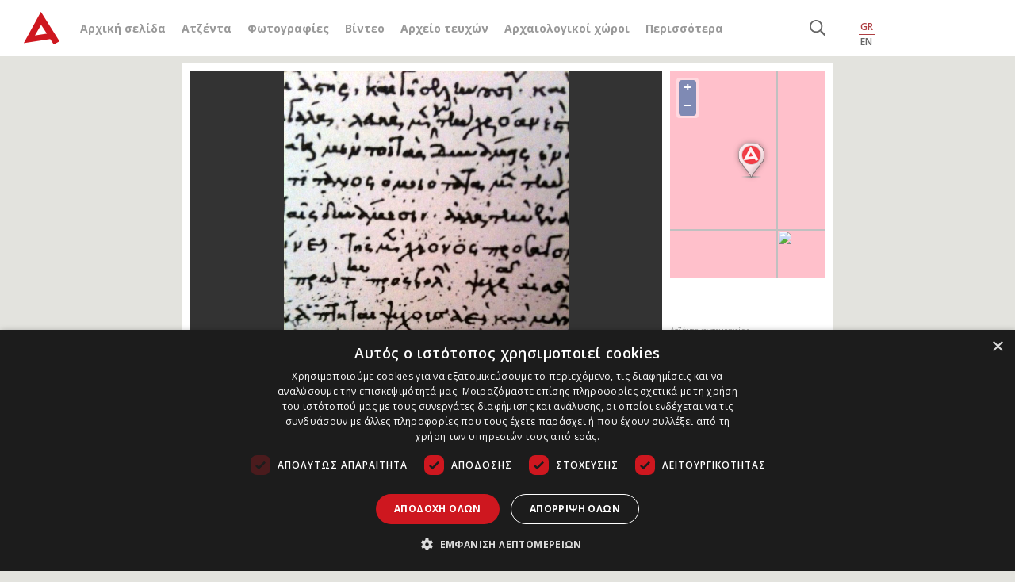

--- FILE ---
content_type: text/html; charset=UTF-8
request_url: https://www.archaiologia.gr/blog/2012/09/17/%CE%BC%CE%B9%CE%B5%CF%84-%CE%B5%CE%BB%CE%BB%CE%B7%CE%BD%CE%B9%CE%BA%CE%AE-%CF%80%CE%B1%CE%BB%CE%B1%CE%B9%CE%BF%CE%B3%CF%81%CE%B1%CF%86%CE%AF%CE%B1-%CE%BA%CE%B1%CE%B9-%CE%B9%CF%83%CF%84%CE%BF%CF%81/
body_size: 16076
content:
<!DOCTYPE html>
<html lang="el">
<head>
    <meta name="google-site-verification" content="bFUO0FqF538omQPtwlCEnexBduqgntMTIH79pzY0qks" />
    <meta name="viewport" content="width=device-width, initial-scale=1">
    <meta charset="UTF-8" />
    
    <link rel="profile" href="https://gmpg.org/xfn/11" />

    <link rel="pingback" href="https://www.archaiologia.gr/xmlrpc.php" />
    <link rel="icon" href="https://www.archaiologia.gr/favicon.ico" type="image/x-icon">
    <link rel="shortcut icon" href="https://www.archaiologia.gr/favicon.ico" type="image/x-icon">
    <link rel="apple-touch-icon" href="https://www.archaiologia.gr/favicon.ico">


    <link rel="stylesheet" href="https://www.archaiologia.gr/wp-content/themes/archaeology_v3/css/bootstrap.min.css">

	<link href="https://fonts.googleapis.com/css?family=Open+Sans:300,300i,400,400i,600,600i,700,700i,800,800i&display=swap&subset=greek" rel="stylesheet">
    <link href="https://fonts.googleapis.com/css?family=Open+Sans+Condensed:300,300i,700&display=swap&subset=greek" rel="stylesheet">
    <link rel="stylesheet" href="https://www.archaiologia.gr/wp-content/themes/archaeology_v3/assets/FontAw/css/all.min.css">

    <link href="https://www.archaiologia.gr/wp-content/themes/archaeology_v3/style_v2.css" rel="stylesheet" type="text/css" />
    <link href="https://www.archaiologia.gr/wp-content/themes/archaeology_v3/colors.css" rel="stylesheet" type="text/css" />
    <link href="https://www.archaiologia.gr//js/jquery.kwicks.min.css" rel="stylesheet" type="text/css" />
    <link href="https://www.archaiologia.gr/wp-content/themes/archaeology_v3/old_css.css" rel="stylesheet" type="text/css" />

    <!--[if lt IE 9]>
        <link href="https://www.archaiologia.gr/wp-content/themes/archaeology_v3/style_ie.css" rel="stylesheet" type="text/css" />
    <![endif]-->

    <link href="https://code.jquery.com/ui/1.10.3/themes/smoothness/jquery-ui.css" rel="stylesheet" type="text/css" media="all"/>
    <link rel="stylesheet" type="text/css" href="https://www.archaiologia.gr/js/fancy/jquery.fancybox.css?v=2.1.5" media="screen" />
    <link rel="stylesheet" type="text/css" href="https://www.archaiologia.gr/js/fancy/helpers/jquery.fancybox-thumbs.css?v=1.0.7" />

    <link rel="stylesheet" href="https://www.archaiologia.gr/wp-content/themes/archaeology_v3/style.css">
	<link rel="stylesheet" href="https://www.archaiologia.gr/wp-content/themes/archaeology_v3/responsive.css">


    <script src="https://www.archaiologia.gr/wp-content/themes/archaeology_v3/js/jquery-3.4.1.min.js"></script>
	<script src="https://www.archaiologia.gr/wp-content/themes/archaeology_v3/js/bootstrap.min.js"></script>
	<script src="https://www.archaiologia.gr/wp-content/themes/archaeology_v3/assets/FontAw/js/all.min.js"></script>
	<script type="text/javascript" src="https://cdnjs.cloudflare.com/ajax/libs/waypoints/4.0.1/jquery.waypoints.min.js"></script>
	<script type="text/javascript" src="https://cdnjs.cloudflare.com/ajax/libs/Counter-Up/1.0.0/jquery.counterup.min.js"></script>




        <!-- Google Tag Manager -->
    <script>
    (function(w,d,s,l,i){w[l]=w[l]||[];w[l].push({'gtm.start':
    new Date().getTime(),event:'gtm.js'});var f=d.getElementsByTagName(s)[0],
    j=d.createElement(s),dl=l!='dataLayer'?'&l='+l:'';j.async=true;j.src=
    'https://www.googletagmanager.com/gtm.js?id='+i+dl;f.parentNode.insertBefore(j,f);
    })(window,document,'script','dataLayer','GTM-PVJKD8GJ');
    </script>
    <!-- End Google Tag Manager -->
    <meta name='robots' content='index, follow, max-image-preview:large, max-snippet:-1, max-video-preview:-1' />

	<!-- This site is optimized with the Yoast SEO plugin v22.1 - https://yoast.com/wordpress/plugins/seo/ -->
	<title>ΜΙΕΤ: Ελληνική Παλαιογραφία και Ιστορία των Κειμένων - Αρχαιολογία Online</title>
	<link rel="canonical" href="https://www.archaiologia.gr/blog/2012/09/17/μιετ-ελληνική-παλαιογραφία-και-ιστορ/" />
	<meta property="og:locale" content="el_GR" />
	<meta property="og:type" content="article" />
	<meta property="og:title" content="ΜΙΕΤ: Ελληνική Παλαιογραφία και Ιστορία των Κειμένων - Αρχαιολογία Online" />
	<meta property="og:description" content="Τα μαθήματα απευθύνονται σε όσους θέλουν να έλθουν σε άμεση επαφή με τις γραπτές πηγές της Ιστορίας μας και γενικότερα της πολιτιστικής μας κληρονομιάς." />
	<meta property="og:url" content="https://www.archaiologia.gr/blog/2012/09/17/μιετ-ελληνική-παλαιογραφία-και-ιστορ/" />
	<meta property="og:site_name" content="Αρχαιολογία Online" />
	<meta property="article:author" content="https://www.facebook.com/groups/arxaiologia/" />
	<meta property="article:published_time" content="2012-09-17T10:21:25+00:00" />
	<meta property="article:modified_time" content="2012-09-17T10:23:40+00:00" />
	<meta property="og:image" content="https://www.archaiologia.gr/wp-content/uploads/2012/09/palaiografia_Xeirografo.jpg" />
	<meta property="og:image:width" content="600" />
	<meta property="og:image:height" content="800" />
	<meta property="og:image:type" content="image/jpeg" />
	<meta name="author" content="Archaeology Newsroom" />
	<meta name="twitter:card" content="summary_large_image" />
	<meta name="twitter:creator" content="@archaiologia_gr" />
	<meta name="twitter:site" content="@archaiologia_gr" />
	<meta name="twitter:label1" content="Συντάχθηκε από" />
	<meta name="twitter:data1" content="Archaeology Newsroom" />
	<script type="application/ld+json" class="yoast-schema-graph">{"@context":"https://schema.org","@graph":[{"@type":"WebPage","@id":"https://www.archaiologia.gr/blog/2012/09/17/%ce%bc%ce%b9%ce%b5%cf%84-%ce%b5%ce%bb%ce%bb%ce%b7%ce%bd%ce%b9%ce%ba%ce%ae-%cf%80%ce%b1%ce%bb%ce%b1%ce%b9%ce%bf%ce%b3%cf%81%ce%b1%cf%86%ce%af%ce%b1-%ce%ba%ce%b1%ce%b9-%ce%b9%cf%83%cf%84%ce%bf%cf%81/","url":"https://www.archaiologia.gr/blog/2012/09/17/%ce%bc%ce%b9%ce%b5%cf%84-%ce%b5%ce%bb%ce%bb%ce%b7%ce%bd%ce%b9%ce%ba%ce%ae-%cf%80%ce%b1%ce%bb%ce%b1%ce%b9%ce%bf%ce%b3%cf%81%ce%b1%cf%86%ce%af%ce%b1-%ce%ba%ce%b1%ce%b9-%ce%b9%cf%83%cf%84%ce%bf%cf%81/","name":"ΜΙΕΤ: Ελληνική Παλαιογραφία και Ιστορία των Κειμένων - Αρχαιολογία Online","isPartOf":{"@id":"https://www.archaiologia.gr/#website"},"primaryImageOfPage":{"@id":"https://www.archaiologia.gr/blog/2012/09/17/%ce%bc%ce%b9%ce%b5%cf%84-%ce%b5%ce%bb%ce%bb%ce%b7%ce%bd%ce%b9%ce%ba%ce%ae-%cf%80%ce%b1%ce%bb%ce%b1%ce%b9%ce%bf%ce%b3%cf%81%ce%b1%cf%86%ce%af%ce%b1-%ce%ba%ce%b1%ce%b9-%ce%b9%cf%83%cf%84%ce%bf%cf%81/#primaryimage"},"image":{"@id":"https://www.archaiologia.gr/blog/2012/09/17/%ce%bc%ce%b9%ce%b5%cf%84-%ce%b5%ce%bb%ce%bb%ce%b7%ce%bd%ce%b9%ce%ba%ce%ae-%cf%80%ce%b1%ce%bb%ce%b1%ce%b9%ce%bf%ce%b3%cf%81%ce%b1%cf%86%ce%af%ce%b1-%ce%ba%ce%b1%ce%b9-%ce%b9%cf%83%cf%84%ce%bf%cf%81/#primaryimage"},"thumbnailUrl":"https://www.archaiologia.gr/wp-content/uploads/2012/09/palaiografia_Xeirografo.jpg","datePublished":"2012-09-17T10:21:25+00:00","dateModified":"2012-09-17T10:23:40+00:00","author":{"@id":"https://www.archaiologia.gr/#/schema/person/fef5fafd4c3240aa3585ea3d8a930633"},"breadcrumb":{"@id":"https://www.archaiologia.gr/blog/2012/09/17/%ce%bc%ce%b9%ce%b5%cf%84-%ce%b5%ce%bb%ce%bb%ce%b7%ce%bd%ce%b9%ce%ba%ce%ae-%cf%80%ce%b1%ce%bb%ce%b1%ce%b9%ce%bf%ce%b3%cf%81%ce%b1%cf%86%ce%af%ce%b1-%ce%ba%ce%b1%ce%b9-%ce%b9%cf%83%cf%84%ce%bf%cf%81/#breadcrumb"},"inLanguage":"el","potentialAction":[{"@type":"ReadAction","target":["https://www.archaiologia.gr/blog/2012/09/17/%ce%bc%ce%b9%ce%b5%cf%84-%ce%b5%ce%bb%ce%bb%ce%b7%ce%bd%ce%b9%ce%ba%ce%ae-%cf%80%ce%b1%ce%bb%ce%b1%ce%b9%ce%bf%ce%b3%cf%81%ce%b1%cf%86%ce%af%ce%b1-%ce%ba%ce%b1%ce%b9-%ce%b9%cf%83%cf%84%ce%bf%cf%81/"]}]},{"@type":"ImageObject","inLanguage":"el","@id":"https://www.archaiologia.gr/blog/2012/09/17/%ce%bc%ce%b9%ce%b5%cf%84-%ce%b5%ce%bb%ce%bb%ce%b7%ce%bd%ce%b9%ce%ba%ce%ae-%cf%80%ce%b1%ce%bb%ce%b1%ce%b9%ce%bf%ce%b3%cf%81%ce%b1%cf%86%ce%af%ce%b1-%ce%ba%ce%b1%ce%b9-%ce%b9%cf%83%cf%84%ce%bf%cf%81/#primaryimage","url":"https://www.archaiologia.gr/wp-content/uploads/2012/09/palaiografia_Xeirografo.jpg","contentUrl":"https://www.archaiologia.gr/wp-content/uploads/2012/09/palaiografia_Xeirografo.jpg","width":"600","height":"800","caption":"χειρόγραφοι κώδικες"},{"@type":"BreadcrumbList","@id":"https://www.archaiologia.gr/blog/2012/09/17/%ce%bc%ce%b9%ce%b5%cf%84-%ce%b5%ce%bb%ce%bb%ce%b7%ce%bd%ce%b9%ce%ba%ce%ae-%cf%80%ce%b1%ce%bb%ce%b1%ce%b9%ce%bf%ce%b3%cf%81%ce%b1%cf%86%ce%af%ce%b1-%ce%ba%ce%b1%ce%b9-%ce%b9%cf%83%cf%84%ce%bf%cf%81/#breadcrumb","itemListElement":[{"@type":"ListItem","position":1,"name":"Home","item":"https://www.archaiologia.gr/"},{"@type":"ListItem","position":2,"name":"ΜΙΕΤ: Ελληνική Παλαιογραφία και Ιστορία των Κειμένων"}]},{"@type":"WebSite","@id":"https://www.archaiologia.gr/#website","url":"https://www.archaiologia.gr/","name":"Αρχαιολογία Online","description":"","potentialAction":[{"@type":"SearchAction","target":{"@type":"EntryPoint","urlTemplate":"https://www.archaiologia.gr/?s={search_term_string}"},"query-input":"required name=search_term_string"}],"inLanguage":"el"},{"@type":"Person","@id":"https://www.archaiologia.gr/#/schema/person/fef5fafd4c3240aa3585ea3d8a930633","name":"Archaeology Newsroom","image":{"@type":"ImageObject","inLanguage":"el","@id":"https://www.archaiologia.gr/#/schema/person/image/","url":"https://secure.gravatar.com/avatar/643f39c491d2cf37ddf0555204eda6a6?s=96&d=blank&r=g","contentUrl":"https://secure.gravatar.com/avatar/643f39c491d2cf37ddf0555204eda6a6?s=96&d=blank&r=g","caption":"Archaeology Newsroom"},"sameAs":["http://www.archaiologia.gr/new/members/archaeology/","https://www.facebook.com/groups/arxaiologia/"],"url":"https://www.archaiologia.gr/blog/author/archaeology/"}]}</script>
	<!-- / Yoast SEO plugin. -->


<link rel="alternate" type="application/rss+xml" title="Ροή RSS &raquo; Αρχαιολογία Online" href="https://www.archaiologia.gr/feed/" />
<script type="text/javascript">
/* <![CDATA[ */
window._wpemojiSettings = {"baseUrl":"https:\/\/s.w.org\/images\/core\/emoji\/14.0.0\/72x72\/","ext":".png","svgUrl":"https:\/\/s.w.org\/images\/core\/emoji\/14.0.0\/svg\/","svgExt":".svg","source":{"concatemoji":"https:\/\/www.archaiologia.gr\/wp-includes\/js\/wp-emoji-release.min.js?ver=b027d3e327290e80aba01746deb64a74"}};
/*! This file is auto-generated */
!function(i,n){var o,s,e;function c(e){try{var t={supportTests:e,timestamp:(new Date).valueOf()};sessionStorage.setItem(o,JSON.stringify(t))}catch(e){}}function p(e,t,n){e.clearRect(0,0,e.canvas.width,e.canvas.height),e.fillText(t,0,0);var t=new Uint32Array(e.getImageData(0,0,e.canvas.width,e.canvas.height).data),r=(e.clearRect(0,0,e.canvas.width,e.canvas.height),e.fillText(n,0,0),new Uint32Array(e.getImageData(0,0,e.canvas.width,e.canvas.height).data));return t.every(function(e,t){return e===r[t]})}function u(e,t,n){switch(t){case"flag":return n(e,"\ud83c\udff3\ufe0f\u200d\u26a7\ufe0f","\ud83c\udff3\ufe0f\u200b\u26a7\ufe0f")?!1:!n(e,"\ud83c\uddfa\ud83c\uddf3","\ud83c\uddfa\u200b\ud83c\uddf3")&&!n(e,"\ud83c\udff4\udb40\udc67\udb40\udc62\udb40\udc65\udb40\udc6e\udb40\udc67\udb40\udc7f","\ud83c\udff4\u200b\udb40\udc67\u200b\udb40\udc62\u200b\udb40\udc65\u200b\udb40\udc6e\u200b\udb40\udc67\u200b\udb40\udc7f");case"emoji":return!n(e,"\ud83e\udef1\ud83c\udffb\u200d\ud83e\udef2\ud83c\udfff","\ud83e\udef1\ud83c\udffb\u200b\ud83e\udef2\ud83c\udfff")}return!1}function f(e,t,n){var r="undefined"!=typeof WorkerGlobalScope&&self instanceof WorkerGlobalScope?new OffscreenCanvas(300,150):i.createElement("canvas"),a=r.getContext("2d",{willReadFrequently:!0}),o=(a.textBaseline="top",a.font="600 32px Arial",{});return e.forEach(function(e){o[e]=t(a,e,n)}),o}function t(e){var t=i.createElement("script");t.src=e,t.defer=!0,i.head.appendChild(t)}"undefined"!=typeof Promise&&(o="wpEmojiSettingsSupports",s=["flag","emoji"],n.supports={everything:!0,everythingExceptFlag:!0},e=new Promise(function(e){i.addEventListener("DOMContentLoaded",e,{once:!0})}),new Promise(function(t){var n=function(){try{var e=JSON.parse(sessionStorage.getItem(o));if("object"==typeof e&&"number"==typeof e.timestamp&&(new Date).valueOf()<e.timestamp+604800&&"object"==typeof e.supportTests)return e.supportTests}catch(e){}return null}();if(!n){if("undefined"!=typeof Worker&&"undefined"!=typeof OffscreenCanvas&&"undefined"!=typeof URL&&URL.createObjectURL&&"undefined"!=typeof Blob)try{var e="postMessage("+f.toString()+"("+[JSON.stringify(s),u.toString(),p.toString()].join(",")+"));",r=new Blob([e],{type:"text/javascript"}),a=new Worker(URL.createObjectURL(r),{name:"wpTestEmojiSupports"});return void(a.onmessage=function(e){c(n=e.data),a.terminate(),t(n)})}catch(e){}c(n=f(s,u,p))}t(n)}).then(function(e){for(var t in e)n.supports[t]=e[t],n.supports.everything=n.supports.everything&&n.supports[t],"flag"!==t&&(n.supports.everythingExceptFlag=n.supports.everythingExceptFlag&&n.supports[t]);n.supports.everythingExceptFlag=n.supports.everythingExceptFlag&&!n.supports.flag,n.DOMReady=!1,n.readyCallback=function(){n.DOMReady=!0}}).then(function(){return e}).then(function(){var e;n.supports.everything||(n.readyCallback(),(e=n.source||{}).concatemoji?t(e.concatemoji):e.wpemoji&&e.twemoji&&(t(e.twemoji),t(e.wpemoji)))}))}((window,document),window._wpemojiSettings);
/* ]]> */
</script>
<style id='wp-emoji-styles-inline-css' type='text/css'>

	img.wp-smiley, img.emoji {
		display: inline !important;
		border: none !important;
		box-shadow: none !important;
		height: 1em !important;
		width: 1em !important;
		margin: 0 0.07em !important;
		vertical-align: -0.1em !important;
		background: none !important;
		padding: 0 !important;
	}
</style>
<link rel='stylesheet' id='wp-block-library-css' href='https://www.archaiologia.gr/wp-includes/css/dist/block-library/style.min.css?ver=b027d3e327290e80aba01746deb64a74' type='text/css' media='all' />
<style id='classic-theme-styles-inline-css' type='text/css'>
/*! This file is auto-generated */
.wp-block-button__link{color:#fff;background-color:#32373c;border-radius:9999px;box-shadow:none;text-decoration:none;padding:calc(.667em + 2px) calc(1.333em + 2px);font-size:1.125em}.wp-block-file__button{background:#32373c;color:#fff;text-decoration:none}
</style>
<style id='global-styles-inline-css' type='text/css'>
body{--wp--preset--color--black: #000000;--wp--preset--color--cyan-bluish-gray: #abb8c3;--wp--preset--color--white: #ffffff;--wp--preset--color--pale-pink: #f78da7;--wp--preset--color--vivid-red: #cf2e2e;--wp--preset--color--luminous-vivid-orange: #ff6900;--wp--preset--color--luminous-vivid-amber: #fcb900;--wp--preset--color--light-green-cyan: #7bdcb5;--wp--preset--color--vivid-green-cyan: #00d084;--wp--preset--color--pale-cyan-blue: #8ed1fc;--wp--preset--color--vivid-cyan-blue: #0693e3;--wp--preset--color--vivid-purple: #9b51e0;--wp--preset--gradient--vivid-cyan-blue-to-vivid-purple: linear-gradient(135deg,rgba(6,147,227,1) 0%,rgb(155,81,224) 100%);--wp--preset--gradient--light-green-cyan-to-vivid-green-cyan: linear-gradient(135deg,rgb(122,220,180) 0%,rgb(0,208,130) 100%);--wp--preset--gradient--luminous-vivid-amber-to-luminous-vivid-orange: linear-gradient(135deg,rgba(252,185,0,1) 0%,rgba(255,105,0,1) 100%);--wp--preset--gradient--luminous-vivid-orange-to-vivid-red: linear-gradient(135deg,rgba(255,105,0,1) 0%,rgb(207,46,46) 100%);--wp--preset--gradient--very-light-gray-to-cyan-bluish-gray: linear-gradient(135deg,rgb(238,238,238) 0%,rgb(169,184,195) 100%);--wp--preset--gradient--cool-to-warm-spectrum: linear-gradient(135deg,rgb(74,234,220) 0%,rgb(151,120,209) 20%,rgb(207,42,186) 40%,rgb(238,44,130) 60%,rgb(251,105,98) 80%,rgb(254,248,76) 100%);--wp--preset--gradient--blush-light-purple: linear-gradient(135deg,rgb(255,206,236) 0%,rgb(152,150,240) 100%);--wp--preset--gradient--blush-bordeaux: linear-gradient(135deg,rgb(254,205,165) 0%,rgb(254,45,45) 50%,rgb(107,0,62) 100%);--wp--preset--gradient--luminous-dusk: linear-gradient(135deg,rgb(255,203,112) 0%,rgb(199,81,192) 50%,rgb(65,88,208) 100%);--wp--preset--gradient--pale-ocean: linear-gradient(135deg,rgb(255,245,203) 0%,rgb(182,227,212) 50%,rgb(51,167,181) 100%);--wp--preset--gradient--electric-grass: linear-gradient(135deg,rgb(202,248,128) 0%,rgb(113,206,126) 100%);--wp--preset--gradient--midnight: linear-gradient(135deg,rgb(2,3,129) 0%,rgb(40,116,252) 100%);--wp--preset--font-size--small: 13px;--wp--preset--font-size--medium: 20px;--wp--preset--font-size--large: 36px;--wp--preset--font-size--x-large: 42px;--wp--preset--spacing--20: 0.44rem;--wp--preset--spacing--30: 0.67rem;--wp--preset--spacing--40: 1rem;--wp--preset--spacing--50: 1.5rem;--wp--preset--spacing--60: 2.25rem;--wp--preset--spacing--70: 3.38rem;--wp--preset--spacing--80: 5.06rem;--wp--preset--shadow--natural: 6px 6px 9px rgba(0, 0, 0, 0.2);--wp--preset--shadow--deep: 12px 12px 50px rgba(0, 0, 0, 0.4);--wp--preset--shadow--sharp: 6px 6px 0px rgba(0, 0, 0, 0.2);--wp--preset--shadow--outlined: 6px 6px 0px -3px rgba(255, 255, 255, 1), 6px 6px rgba(0, 0, 0, 1);--wp--preset--shadow--crisp: 6px 6px 0px rgba(0, 0, 0, 1);}:where(.is-layout-flex){gap: 0.5em;}:where(.is-layout-grid){gap: 0.5em;}body .is-layout-flow > .alignleft{float: left;margin-inline-start: 0;margin-inline-end: 2em;}body .is-layout-flow > .alignright{float: right;margin-inline-start: 2em;margin-inline-end: 0;}body .is-layout-flow > .aligncenter{margin-left: auto !important;margin-right: auto !important;}body .is-layout-constrained > .alignleft{float: left;margin-inline-start: 0;margin-inline-end: 2em;}body .is-layout-constrained > .alignright{float: right;margin-inline-start: 2em;margin-inline-end: 0;}body .is-layout-constrained > .aligncenter{margin-left: auto !important;margin-right: auto !important;}body .is-layout-constrained > :where(:not(.alignleft):not(.alignright):not(.alignfull)){max-width: var(--wp--style--global--content-size);margin-left: auto !important;margin-right: auto !important;}body .is-layout-constrained > .alignwide{max-width: var(--wp--style--global--wide-size);}body .is-layout-flex{display: flex;}body .is-layout-flex{flex-wrap: wrap;align-items: center;}body .is-layout-flex > *{margin: 0;}body .is-layout-grid{display: grid;}body .is-layout-grid > *{margin: 0;}:where(.wp-block-columns.is-layout-flex){gap: 2em;}:where(.wp-block-columns.is-layout-grid){gap: 2em;}:where(.wp-block-post-template.is-layout-flex){gap: 1.25em;}:where(.wp-block-post-template.is-layout-grid){gap: 1.25em;}.has-black-color{color: var(--wp--preset--color--black) !important;}.has-cyan-bluish-gray-color{color: var(--wp--preset--color--cyan-bluish-gray) !important;}.has-white-color{color: var(--wp--preset--color--white) !important;}.has-pale-pink-color{color: var(--wp--preset--color--pale-pink) !important;}.has-vivid-red-color{color: var(--wp--preset--color--vivid-red) !important;}.has-luminous-vivid-orange-color{color: var(--wp--preset--color--luminous-vivid-orange) !important;}.has-luminous-vivid-amber-color{color: var(--wp--preset--color--luminous-vivid-amber) !important;}.has-light-green-cyan-color{color: var(--wp--preset--color--light-green-cyan) !important;}.has-vivid-green-cyan-color{color: var(--wp--preset--color--vivid-green-cyan) !important;}.has-pale-cyan-blue-color{color: var(--wp--preset--color--pale-cyan-blue) !important;}.has-vivid-cyan-blue-color{color: var(--wp--preset--color--vivid-cyan-blue) !important;}.has-vivid-purple-color{color: var(--wp--preset--color--vivid-purple) !important;}.has-black-background-color{background-color: var(--wp--preset--color--black) !important;}.has-cyan-bluish-gray-background-color{background-color: var(--wp--preset--color--cyan-bluish-gray) !important;}.has-white-background-color{background-color: var(--wp--preset--color--white) !important;}.has-pale-pink-background-color{background-color: var(--wp--preset--color--pale-pink) !important;}.has-vivid-red-background-color{background-color: var(--wp--preset--color--vivid-red) !important;}.has-luminous-vivid-orange-background-color{background-color: var(--wp--preset--color--luminous-vivid-orange) !important;}.has-luminous-vivid-amber-background-color{background-color: var(--wp--preset--color--luminous-vivid-amber) !important;}.has-light-green-cyan-background-color{background-color: var(--wp--preset--color--light-green-cyan) !important;}.has-vivid-green-cyan-background-color{background-color: var(--wp--preset--color--vivid-green-cyan) !important;}.has-pale-cyan-blue-background-color{background-color: var(--wp--preset--color--pale-cyan-blue) !important;}.has-vivid-cyan-blue-background-color{background-color: var(--wp--preset--color--vivid-cyan-blue) !important;}.has-vivid-purple-background-color{background-color: var(--wp--preset--color--vivid-purple) !important;}.has-black-border-color{border-color: var(--wp--preset--color--black) !important;}.has-cyan-bluish-gray-border-color{border-color: var(--wp--preset--color--cyan-bluish-gray) !important;}.has-white-border-color{border-color: var(--wp--preset--color--white) !important;}.has-pale-pink-border-color{border-color: var(--wp--preset--color--pale-pink) !important;}.has-vivid-red-border-color{border-color: var(--wp--preset--color--vivid-red) !important;}.has-luminous-vivid-orange-border-color{border-color: var(--wp--preset--color--luminous-vivid-orange) !important;}.has-luminous-vivid-amber-border-color{border-color: var(--wp--preset--color--luminous-vivid-amber) !important;}.has-light-green-cyan-border-color{border-color: var(--wp--preset--color--light-green-cyan) !important;}.has-vivid-green-cyan-border-color{border-color: var(--wp--preset--color--vivid-green-cyan) !important;}.has-pale-cyan-blue-border-color{border-color: var(--wp--preset--color--pale-cyan-blue) !important;}.has-vivid-cyan-blue-border-color{border-color: var(--wp--preset--color--vivid-cyan-blue) !important;}.has-vivid-purple-border-color{border-color: var(--wp--preset--color--vivid-purple) !important;}.has-vivid-cyan-blue-to-vivid-purple-gradient-background{background: var(--wp--preset--gradient--vivid-cyan-blue-to-vivid-purple) !important;}.has-light-green-cyan-to-vivid-green-cyan-gradient-background{background: var(--wp--preset--gradient--light-green-cyan-to-vivid-green-cyan) !important;}.has-luminous-vivid-amber-to-luminous-vivid-orange-gradient-background{background: var(--wp--preset--gradient--luminous-vivid-amber-to-luminous-vivid-orange) !important;}.has-luminous-vivid-orange-to-vivid-red-gradient-background{background: var(--wp--preset--gradient--luminous-vivid-orange-to-vivid-red) !important;}.has-very-light-gray-to-cyan-bluish-gray-gradient-background{background: var(--wp--preset--gradient--very-light-gray-to-cyan-bluish-gray) !important;}.has-cool-to-warm-spectrum-gradient-background{background: var(--wp--preset--gradient--cool-to-warm-spectrum) !important;}.has-blush-light-purple-gradient-background{background: var(--wp--preset--gradient--blush-light-purple) !important;}.has-blush-bordeaux-gradient-background{background: var(--wp--preset--gradient--blush-bordeaux) !important;}.has-luminous-dusk-gradient-background{background: var(--wp--preset--gradient--luminous-dusk) !important;}.has-pale-ocean-gradient-background{background: var(--wp--preset--gradient--pale-ocean) !important;}.has-electric-grass-gradient-background{background: var(--wp--preset--gradient--electric-grass) !important;}.has-midnight-gradient-background{background: var(--wp--preset--gradient--midnight) !important;}.has-small-font-size{font-size: var(--wp--preset--font-size--small) !important;}.has-medium-font-size{font-size: var(--wp--preset--font-size--medium) !important;}.has-large-font-size{font-size: var(--wp--preset--font-size--large) !important;}.has-x-large-font-size{font-size: var(--wp--preset--font-size--x-large) !important;}
.wp-block-navigation a:where(:not(.wp-element-button)){color: inherit;}
:where(.wp-block-post-template.is-layout-flex){gap: 1.25em;}:where(.wp-block-post-template.is-layout-grid){gap: 1.25em;}
:where(.wp-block-columns.is-layout-flex){gap: 2em;}:where(.wp-block-columns.is-layout-grid){gap: 2em;}
.wp-block-pullquote{font-size: 1.5em;line-height: 1.6;}
</style>
<link rel='stylesheet' id='taxonomy-image-plugin-public-css' href='https://www.archaiologia.gr/wp-content/plugins/taxonomy-images/css/style.css?ver=0.9.6' type='text/css' media='screen' />
<link rel="https://api.w.org/" href="https://www.archaiologia.gr/wp-json/" /><link rel="alternate" type="application/json" href="https://www.archaiologia.gr/wp-json/wp/v2/posts/48431" /><link rel="EditURI" type="application/rsd+xml" title="RSD" href="https://www.archaiologia.gr/xmlrpc.php?rsd" />

<link rel='shortlink' href='https://www.archaiologia.gr/?p=48431' />
<link rel="alternate" type="application/json+oembed" href="https://www.archaiologia.gr/wp-json/oembed/1.0/embed?url=https%3A%2F%2Fwww.archaiologia.gr%2Fblog%2F2012%2F09%2F17%2F%25ce%25bc%25ce%25b9%25ce%25b5%25cf%2584-%25ce%25b5%25ce%25bb%25ce%25bb%25ce%25b7%25ce%25bd%25ce%25b9%25ce%25ba%25ce%25ae-%25cf%2580%25ce%25b1%25ce%25bb%25ce%25b1%25ce%25b9%25ce%25bf%25ce%25b3%25cf%2581%25ce%25b1%25cf%2586%25ce%25af%25ce%25b1-%25ce%25ba%25ce%25b1%25ce%25b9-%25ce%25b9%25cf%2583%25cf%2584%25ce%25bf%25cf%2581%2F" />
<link rel="alternate" type="text/xml+oembed" href="https://www.archaiologia.gr/wp-json/oembed/1.0/embed?url=https%3A%2F%2Fwww.archaiologia.gr%2Fblog%2F2012%2F09%2F17%2F%25ce%25bc%25ce%25b9%25ce%25b5%25cf%2584-%25ce%25b5%25ce%25bb%25ce%25bb%25ce%25b7%25ce%25bd%25ce%25b9%25ce%25ba%25ce%25ae-%25cf%2580%25ce%25b1%25ce%25bb%25ce%25b1%25ce%25b9%25ce%25bf%25ce%25b3%25cf%2581%25ce%25b1%25cf%2586%25ce%25af%25ce%25b1-%25ce%25ba%25ce%25b1%25ce%25b9-%25ce%25b9%25cf%2583%25cf%2584%25ce%25bf%25cf%2581%2F&#038;format=xml" />
    <script src="https://www.archaiologia.gr/js/global.js" type="text/javascript"></script>
    <script src="https://www.archaiologia.gr/js/jquery.kwicks.min.js" type="text/javascript"></script>
    <script src="https://www.archaiologia.gr/js/jquery.cycle.all.js" type="text/javascript"></script>
    <script src="https://code.jquery.com/ui/1.10.3/jquery-ui.js" type="text/javascript"></script>
    <script type="text/javascript" src="https://www.archaiologia.gr/js/fancy/jquery.fancybox.js?v=2.1.5"></script>
    <script type="text/javascript" src="https://www.archaiologia.gr/js/fancy/helpers/jquery.fancybox-thumbs.js?v=1.0.7"></script>
        <script src='https://www.archaiologia.gr/js/jquery.printPage.js' type='text/javascript'></script>
    <script type="text/javascript">
            function login_proccess(){
            $.post("https://www.archaiologia.gr/tools/login_prosses.php", {
            user: $('#username').val(),
            pass: $('#password').val(),
            },
            function(data) {
                console.log(data);
                if (data == "OK"){
                    location.href="https://www.archaiologia.gr/%cf%80%cf%81%ce%bf%cf%86%ce%af%ce%bb/";
                } else {
                    $('#error_message').fadeIn();
                    $('#error_message_text').html(data);
                }
            });
        }
        $(document).ready(function() {
              $('#username').keypress(function(event) {
                  if (event.which == 13) {
                      event.preventDefault();
                      login_proccess();
                  }
             });
             $('#password').keypress(function(event) {
                  if (event.which == 13) {
                      event.preventDefault();
                      login_proccess();
                  }
             });
        });
        </script>

    <script>
    function toggle_member_menu(){
        $("#member_menu").toggleClass("open");
    }

    function open_mashup(post_id,map_lat,map_lon,map_width,map_height){
            $("#map_pid_"+post_id).slideToggle('fast');
            var image = 'https://www.archaiologia.gr/wp-content/themes/archaeology_v3/images/markers/simple_marker.png';
            var myLatlng = new google.maps.LatLng(map_lat,map_lon);
            var mapOptions = {
                scrollwheel: false,
                zoom: 12,
                disableDefaultUI: false,
                minZoom:2,
                center: myLatlng,
                mapTypeId: google.maps.MapTypeId.ROADMAP,
                streetViewControl: false,
                mapTypeControl: true,
                mapTypeControlOptions: {style: google.maps.MapTypeControlStyle.HORIZONTAL_BAR},
                scaleControl: false,
                navigationControl: true,
                navigationControlOptions: {style: google.maps.NavigationControlStyle.DEFAULT},
                keyboardShortcuts: false

            }
            var map = new google.maps.Map(document.getElementById("map_pid_"+post_id), mapOptions);

            var marker = new google.maps.Marker({
                position: myLatlng,
                title:"",
                icon: image
            });
            marker.setMap(map);
    }

    $(document).ready(function() {
        $('.post_img').fancybox({
            prevEffect		: 'none',
            nextEffect		: 'none',
            closeBtn		: true,
            arrows			: true,
            nextClick		: true,
            autoDimensions	: true,
            maxWidth		: '90%',
            maxHeight		: '90%',
            scrolling		: 'no',
            padding			: 2,

            helpers	: {
                title : {
                    type : 'float'
                },
                overlay : {
                    css : {
                        'background' : 'rgba(51,48,43,0.85)'
                    }
                }
            }
        });
        $("a.note").fancybox({
            prevEffect			: 'none',
            nextEffect			: 'none',
            minWidth			: '600px',
            maxWidth			: '600px',
            maxHeight			: '90%',
            titlePosition		: 'no',
            transitionIn		: 'none',
            transitionOut		: 'none',
            padding				: 0,
            helpers : {
                overlay : {
                    css : {
                        'background' : 'rgba(51,48,43,0.2)'
                    }
                }
            }
        });
    });
    function search_form(){
        sstring = $('#imput_search').val();
        if (sstring.length > 2  && sstring != 'Αναζήτηση') {
            document.location = 'https://www.archaiologia.gr/search/' + sstring + '/';
        } else {
        return false ;
        }
    }

    $(document).ready(function() {
          $('#imput_search').keypress(function(event) {
              if (event.which == 13) {
                  event.preventDefault();
                  search_form();
              }
         });
    });

    function fbs_click() {
        u=location.href;t=document.title;window.open('https://www.facebook.com/sharer.php?u='+encodeURIComponent(u)+'&t='+encodeURIComponent(t),'sharer','toolbar=0,status=0,width=626,height=436');return false;
    }
    function twit_click(text,url) {
        window.open('https://twitter.com/share?url='+url+'&text='+text+'&via=Archaeology and Arts','sharer','toolbar=0,status=0,width=626,height=436');
    }
    function gp_click(url) {
        window.open('https://plusone.google.com/_/+1/confirm?hl=en&url='+url+'','sharerg','toolbar=0,status=0,width=627,height=437');
        return false;
    }
    function fbs_click(text,url) {
        window.open('https://www.facebook.com/sharer.php?u='+encodeURIComponent(""+url+"")+'&t='+encodeURIComponent(""+text+""),'sharer','toolbar=0,status=0,width=627,height=437');
        return false;
    }
    function toggle_authors(team_id){
        $(".om_s_"+team_id).toggle(200);
    }
    </script>
    <!-- Global site tag (gtag.js) - Google Ads: 778939101 -->
    <script async src="https://www.googletagmanager.com/gtag/js?id=AW-778939101"></script>
    <script>
        window.dataLayer = window.dataLayer || [];
        function gtag(){dataLayer.push(arguments);}
        gtag('js', new Date());
        gtag('config', 'AW-778939101');
            </script>

        <!-- Google tag (gtag.js) -->
    <script async src="https://www.googletagmanager.com/gtag/js?id=G-KZRDMVN6LS"></script>
    <script>
      window.dataLayer = window.dataLayer || [];
      function gtag(){dataLayer.push(arguments);}
      gtag('js', new Date());

      gtag('config', 'G-KZRDMVN6LS');
    </script>


</head>
<body class="post-template-default single single-post postid-48431 single-format-standard">
    <a href="https://plus.google.com/+ArchaiologiaGreece/about" rel="publisher"></a>




    <header>
        <div class="container-fluid bg-white">
            <div class="container">
                <div class="row">
                    <div class="col-12 col-md-10">
                        <nav class="navbar navbar-expand-lg navbar-light">
                            <a class="navbar-brand" href="https://www.archaiologia.gr" title="Αρχαιολογία Online"><img src="https://www.archaiologia.gr/wp-content/themes/archaeology_v3/images/header-logo.png" alt="Αρχαιολογία Online"></a>

                            <button class="navbar-toggler" type="button" data-toggle="collapse" data-target="#navbarNavDropdown" aria-controls="navbarNavDropdown" aria-expanded="false" aria-label="Toggle navigation">
                                <span class="navbar-toggler-icon"></span>
                            </button>
                            <div class="collapse navbar-collapse" id="navbarNavDropdown">
                                <div class="menu-new_menu-container"><ul id="menu-new_menu" class="navbar-nav"><li id="menu-item-71783" class="menu-item menu-item-type-post_type menu-item-object-page menu-item-home menu-item-71783"><a href="https://www.archaiologia.gr/">Αρχική σελίδα</a></li>
<li id="menu-item-71784" class="menu-item menu-item-type-post_type menu-item-object-page menu-item-71784"><a href="https://www.archaiologia.gr/%ce%b1%cf%84%ce%b6%ce%ad%ce%bd%cf%84%ce%b1/">Ατζέντα</a></li>
<li id="menu-item-71785" class="menu-item menu-item-type-post_type menu-item-object-page menu-item-71785"><a href="https://www.archaiologia.gr/%cf%86%cf%89%cf%84%ce%bf%ce%b3%cf%81%ce%b1%cf%86%ce%af%ce%b5%cf%82/">Φωτογραφίες</a></li>
<li id="menu-item-100890" class="menu-item menu-item-type-post_type menu-item-object-page menu-item-100890"><a href="https://www.archaiologia.gr/%ce%b2%ce%af%ce%bd%cf%84%ce%b5%ce%bf/">Βίντεο</a></li>
<li id="menu-item-71787" class="menu-item menu-item-type-post_type menu-item-object-page menu-item-71787"><a href="https://www.archaiologia.gr/%ce%b1%cf%81%cf%87%ce%b5%ce%af%ce%bf-%cf%84%ce%b5%cf%85%cf%87%cf%8e%ce%bd/">Αρχείο τευχών</a></li>
<li id="menu-item-87396" class="menu-item menu-item-type-post_type menu-item-object-page menu-item-87396"><a href="https://www.archaiologia.gr/%ce%b1%cf%81%cf%87%ce%b1%ce%b9%ce%bf%ce%bb%ce%bf%ce%b3%ce%b9%ce%ba%ce%bf%ce%af-%cf%87%cf%8e%cf%81%ce%bf%ce%b9/">Αρχαιολογικοί χώροι</a></li>
<li id="menu-item-71801" class="more_menu menu-item menu-item-type-custom menu-item-object-custom menu-item-has-children menu-item-71801"><a href="#">Περισσότερα</a>
<ul class="sub-menu">
	<li id="menu-item-71789" class="menu-item menu-item-type-taxonomy menu-item-object-category menu-item-71789"><a href="https://www.archaiologia.gr/blog/category/%ce%b5%ce%b9%ce%b4%ce%ae%cf%83%ce%b5%ce%b9%cf%82/">Ειδήσεις</a></li>
	<li id="menu-item-71790" class="menu-item menu-item-type-taxonomy menu-item-object-category current-post-ancestor current-menu-parent current-post-parent menu-item-71790"><a href="https://www.archaiologia.gr/blog/category/%ce%ad%cf%81%ce%b5%cf%85%ce%bd%ce%b1-%ce%b5%ce%ba%cf%80%ce%b1%ce%af%ce%b4%ce%b5%cf%85%cf%83%ce%b7/">Έρευνα &#8211; Εκπαίδευση</a></li>
	<li id="menu-item-71791" class="menu-item menu-item-type-taxonomy menu-item-object-category menu-item-71791"><a href="https://www.archaiologia.gr/blog/category/%ce%b5%ce%ba%ce%b4%cf%8c%cf%83%ce%b5%ce%b9%cf%82-2/">Εκδόσεις</a></li>
	<li id="menu-item-71792" class="menu-item menu-item-type-taxonomy menu-item-object-category menu-item-71792"><a href="https://www.archaiologia.gr/blog/category/%ce%ac%cf%81%ce%b8%cf%81%ce%b1/">Άρθρα</a></li>
	<li id="menu-item-71793" class="menu-item menu-item-type-taxonomy menu-item-object-category menu-item-71793"><a href="https://www.archaiologia.gr/blog/category/%ce%be%ce%ad%cf%81%ce%b1%cf%84%ce%b5-%cf%8c%cf%84%ce%b9/">Ξέρατε ότι&#8230;</a></li>
	<li id="menu-item-71794" class="menu-item menu-item-type-taxonomy menu-item-object-category menu-item-71794"><a href="https://www.archaiologia.gr/blog/category/%ce%b1%cf%81%cf%87%ce%b5%ce%af%ce%bf-%ce%b9%cf%83%cf%84%ce%bf%cf%84%cf%8c%cf%80%ce%bf%cf%85/">Αρχείο Ιστοτόπου</a></li>
	<li id="menu-item-71795" class="menu-item menu-item-type-taxonomy menu-item-object-category menu-item-71795"><a href="https://www.archaiologia.gr/blog/category/%cf%84%ce%b1-%ce%bd%ce%ad%ce%b1-%ce%bc%ce%b1%cf%82/">Τα Νέα μας</a></li>
	<li id="menu-item-74918" class="menu-item menu-item-type-taxonomy menu-item-object-category menu-item-74918"><a href="https://www.archaiologia.gr/blog/category/%ce%b5%ce%ba%ce%b8%ce%ad%ce%bc%ce%b1%cf%84%ce%b1-2/">Εκθέματα</a></li>
	<li id="menu-item-71796" class="menu-item menu-item-type-taxonomy menu-item-object-category menu-item-71796"><a href="https://www.archaiologia.gr/blog/category/%cf%83%cf%85%ce%bd%ce%b5%ce%bd%cf%84%ce%b5%cf%8d%ce%be%ce%b5%ce%b9%cf%82-2/">Συνεντεύξεις</a></li>
	<li id="menu-item-71797" class="menu-item menu-item-type-post_type menu-item-object-page menu-item-71797"><a href="https://www.archaiologia.gr/%ce%b4%ce%b7%ce%bc%ce%bf%cf%83%ce%b9%ce%b5%cf%8d%cf%83%ce%b5%ce%b9%cf%82/">Δημοσιεύσεις</a></li>
	<li id="menu-item-71799" class="menu-item menu-item-type-post_type menu-item-object-page menu-item-71799"><a href="https://www.archaiologia.gr/%ce%b1%cf%80%cf%8c%cf%88%ce%b5%ce%b9%cf%82/">Απόψεις</a></li>
	<li id="menu-item-71800" class="menu-item menu-item-type-post_type menu-item-object-page menu-item-71800"><a href="https://www.archaiologia.gr/blogs/">Blogs</a></li>
	<li id="menu-item-71808" class="menu-item menu-item-type-post_type menu-item-object-page menu-item-71808"><a href="https://www.archaiologia.gr/%cf%8c%cf%81%ce%bf%ce%b9-%cf%87%cf%81%ce%ae%cf%83%ce%b7%cf%82/">Όροι χρήσης</a></li>
	<li id="menu-item-71812" class="menu-item menu-item-type-post_type menu-item-object-page menu-item-71812"><a href="https://www.archaiologia.gr/%cf%80%cf%81%ce%bf%cf%83%cf%89%cf%80%ce%b9%ce%ba%ce%ac-%ce%b4%ce%b5%ce%b4%ce%bf%ce%bc%ce%ad%ce%bd%ce%b1/">Προσωπικά δεδομένα</a></li>
	<li id="menu-item-71806" class="menu-item menu-item-type-post_type menu-item-object-page menu-item-71806"><a href="https://www.archaiologia.gr/%ce%b5%cf%80%ce%b9%ce%ba%ce%bf%ce%b9%ce%bd%cf%89%ce%bd%ce%af%ce%b1/">Επικοινωνία</a></li>
	<li id="menu-item-74213" class="menu-item menu-item-type-post_type menu-item-object-page menu-item-74213"><a href="https://www.archaiologia.gr/%cf%84%ce%b1%cf%85%cf%84%cf%8c%cf%84%ce%b7%cf%84%ce%b1/">Ταυτότητα</a></li>
</ul>
</li>
</ul></div>                            </div>

                            <div id="gen_search_form">
                                <input name="sstring" placeholder="Αναζήτηση" type="text" id="imput_search">
                                <button type="button" id="search_bt" title="Αναζήτηση" onclick="search_form()"><i class="fal fa-angle-right"></i></button>
                                <div id="form_close" title="Close" onclick="$('#gen_search_form').hide();$('.search_trigger').show();"><i class="fal fa-times"></i></div>
                            </div>
                            <div class="search_trigger" onclick="$('#gen_search_form').show();$(this).hide();"><i class="far fa-search"></i></div>

                        </nav>
                    </div>

                    <div class="col-6 col-md-1 text-center d-none d-sm-block">
                        <ul class="language_sw">
                            <li class="active">GR</li>
                            <li class=""><a href="https://www.archaeology.wiki/" title="Archaeology &amp; Arts EN" target="_blank">EN</a></li>
                        </ul>
                    </div>

                    <div class="col-6 col-md-1 d-none d-sm-block">
                        <div class="member-menu float-right">
                                                        <div id="login_menu">
                                                                                            </div>
                                                    </div>
                    </div>
                </div>
            </div>
        </div>
    </header>



	

    <section id="single-article">
        <div class="container-fluid">
            <div class="container">
                <div class="row">
                    <div class="col-xl-8 offset-xl-2 bg-white">
                        <div class="row">
                            <div class="col-md-8 col-xl-9 p-10">
                                                                <div id="PostSlider" class="carousel slide" data-ride="carousel">
                                    <div class="carousel-inner">
                                                                                <div class="carousel-item active" data-interval="false">
                                            <a href="https://www.archaiologia.gr/wp-content/uploads/2012/09/palaiografia_Xeirografo.jpg" class="post_img" data-fancybox-group="thumb" title="Η ανάγνωση βυζαντινών και μεταβυζαντινών χειρόγραφων κωδίκων περιλαμβάνεται στα Μαθήματα Ελληνικής Παλαιογραφίας και Ιστορίας των Κειμένων του ΜΙΕΤ.">
                                                <img src="https://www.archaiologia.gr/wp-content/uploads/2012/09/palaiografia_Xeirografo.jpg" alt="Η ανάγνωση βυζαντινών και μεταβυζαντινών χειρόγραφων κωδίκων περιλαμβάνεται στα Μαθήματα Ελληνικής Παλαιογραφίας και Ιστορίας των Κειμένων του ΜΙΕΤ.">
                                            </a>
                                        </div>
                                                                            </div>
                                                                    </div>
                                                                <script>
                                    function fix_image_desc(){
                                        var image_desc = $(".carousel-item.active").children().attr('title');
                                        $('.image-desc > p').remove();
                                        $('.image-desc').append('<p>'+image_desc+'</p>');
                                    }
                                    $(document).ready(function() {
                                       fix_image_desc();
                                    });
                                    $("#PostSlider").on('slid.bs.carousel', function () {
                                        fix_image_desc();
                                    });
                                </script>
                            </div>
                            <div class="col-md-4 col-xl-3 p-0">
                                <div class="row d-none d-sm-block">
                                    <div class="col-md-12">
                                                                                <div id="post_map" class="map-place map_box_48431">
                                            <script src="https://www.archaiologia.gr/wp-content/themes/archaeology_v3/osm/OpenLayers.js"></script>
                                            <script>
                                                var lat            = 37.977276;
                                                var lon            = 23.727839;
                                                var zoom           = 8;

                                                var fromProjection = new OpenLayers.Projection("EPSG:4326");   
                                                var toProjection   = new OpenLayers.Projection("EPSG:900913"); 
                                                var position       = new OpenLayers.LonLat(lon, lat).transform( fromProjection, toProjection);

                                                map = new OpenLayers.Map("post_map");
                                                var mapnik         = new OpenLayers.Layer.OSM();
                                                map.addLayer(mapnik);

                                                var markers = new OpenLayers.Layer.Markers( "Markers" );
                                                map.addLayer(markers);

                                                size = new OpenLayers.Size(47, 57);
                                                calculateOffset = function(size) {
                                                    return new OpenLayers.Pixel(-(size.w/2), -size.h);
                                                };
                                                icon = new OpenLayers.Icon('https://www.archaiologia.gr/wp-content/themes/archaeology_v3/images/markers/simple_marker.png',size, null, calculateOffset);

                                                markers.addMarker(new OpenLayers.Marker(position, icon));

                                                map.setCenter(position, zoom);
                                            </script>
                                            <style type="text/css">
                                                #OpenLayers_Control_Attribution_7 {
                                                    display: none;
                                                }
                                            </style>
                                        </div>
                                                                            </div>
                                </div>
                                <div class="row">
                                    <div class="col-md-12">
                                        <div class="image-desc p-r-10">
                                            <div class="title">Λεζάντα φωτογραφίας</div>
                                        </div>
                                    </div>
                                </div>
                            </div>
                        </div>
                        <div class="row">
                            <div class="col-md-8 col-xl-9">
                                <div class="content" id="post_id_48431">
                                    <div class="post-category">
                                        <a href="https://www.archaiologia.gr/blog/category/%ce%ad%cf%81%ce%b5%cf%85%ce%bd%ce%b1-%ce%b5%ce%ba%cf%80%ce%b1%ce%af%ce%b4%ce%b5%cf%85%cf%83%ce%b7/" rel="category tag">Έρευνα - Εκπαίδευση</a>: Μαθήματα                                    </div>
                                    
                                    <h1 class="post-title">ΜΙΕΤ: Ελληνική Παλαιογραφία και Ιστορία των Κειμένων</h1>
                                    <h2 class="post-subtitle">Παρέχονται δωρεάν και θα γίνονται κάθε Πέμπτη απόγευμα</h2>
                                    <div class="post-date">17 Σεπ 2012</div>
                                                	<span class="member_name">από Archaeology Newsroom</span>
			                                    
                                    <div class="post-tools">
                                        <ul class="font-size">
                                            <li class="decr" onClick="text_tool('size', 'down');"><i class="fas fa-arrow-right"></i></li>
                                            <li class="size-a" onClick="text_tool('size', 14);">A</li>
                                            <li class="size-b" onClick="text_tool('size', 16);">A</li>
                                            <li class="size-c" onClick="text_tool('size', 19);">A</li>
                                            <li class="incr" onClick="text_tool('size', 'up');"><i class="fas fa-arrow-right"></i></li>
                                        </ul>
                                        <ul class="font-color">
                                            <li class="red" onClick="text_tool('color', '#C33');"></li>
                                            <li class="black" onClick="text_tool('color', '#333');"></li>
                                        </ul>
                                        <ul class="text-align">
                                            <li class="justify" onClick="text_tool('align', 'justify');"><i class="far fa-align-justify"></i></li>
                                            <li class="left" onClick="text_tool('align', 'left');"><i class="far fa-align-left"></i></li>
                                        </ul>
                                        
                                                                                
                                        <ul class="post-share-etc">
                                            
                                            <li class="extra_bar">
                                                	<script type="text/javascript" src="https://platform-api.sharethis.com/js/sharethis.js#property=67ab4d3f3c2c870019108a84&product=inline-share-buttons&source=platform" async="async"></script>
	<div class="sharethis-inline-share-buttons"></div>
	                                                                                            </li>
                                            <li class="extra_bar">
                                                                                                                                            </li>
                                        </ul>
                                        
                                                                                
                                        <script>
                                            function text_tool(action, data){
                                                var min = 14;
                                                var max = 20;
                                                if (action == 'size'){
                                                    if (data == 'up'){
                                                        var p = $('.post-content');
                                                        for(i=0;i<p.length;i++) {
                                                            if(p[i].style.fontSize) {
                                                                var s = parseInt(p[i].style.fontSize.replace("px",""));
                                                            } else {
                                                                var s = 14;
                                                            }
                                                            if(s!=max) {
                                                                s += 2;
                                                            }
                                                            p[i].style.fontSize = s+"px"
                                                       }
                                                    } else if (data == 'down'){
                                                        var p = $('.post-content');
                                                            for(i=0;i<p.length;i++) {
                                                                if(p[i].style.fontSize) {
                                                                    var s = parseInt(p[i].style.fontSize.replace("px",""));
                                                                } else {
                                                                    var s = 14;
                                                                }
                                                                if(s!=min) {
                                                                    s -= 2;
                                                                }
                                                                ss = s + 2 ;
                                                                p[i].style.fontSize = s+"px"
                                                            }   
                                                    } else {
                                                        $('.post-content').css('font-size', data);   
                                                    }
                                                }
                                                if (action == 'color'){
                                                    $('.post-content').css('color', data);
                                                }
                                                if (action == 'align'){
                                                    $('.post-content').css('textAlign', data);
                                                }
                                            }
                                        </script>
                                    </div>
                                    
                                    <div class="post-content">
                                        <p>Το Ιστορικό και Παλαιογραφικό Αρχείο του Μορφωτικού Ιδρύματος της Εθνικής Τραπέζης αρχίζει από την Πέμπτη 18 Οκτωβρίου 2012 τη σειρά των Μαθημάτων Ελληνικής Παλαιογραφίας και Ιστορίας των Κειμένων.</p>
<p>Τα μαθήματα απευθύνονται σε όσους θέλουν να έλθουν σε άμεση επαφή με τις γραπτές πηγές της Ιστορίας μας και γενικότερα της πολιτιστικής μας κληρονομιάς. Το περιεχόμενό τους θα είναι ανάγνωση βυζαντινών και μεταβυζαντινών χειρόγραφων κωδίκων, στοιχεία χρονολόγησης και περιγραφής, ανάλυση των μορφών γραφής, ιστορία βιβλιοθηκών, ιστορία της παράδοσης των φιλολογικών κειμένων και περιγραφή και ανάλυση ιστορικών εγγράφων.</p>
<p>Τα μαθήματα παρέχονται δωρεάν και θα γίνονται κάθε Πέμπτη απόγευμα στην αίθουσα του Ιστορικού και Παλαιογραφικού Αρχείου, Παναγή Σκουζέ 3, 1ος όροφος (Πλατεία Αγίας Ειρήνης οδού Αιόλου) με το ακόλουθο πρόγραμμα: 17.00-18.00  Α’ έτος / 18.30-19.30  Β’ έτος / 20.00-21.00  Γ’ έτος.</p>
<p>Για περισσότερες πληροφορίες οι ενδιαφερόμενοι μπορούν να απευθυνθούν στο τηλέφωνο 210 3221337.</p>
                                    </div>
                                    
                                                                        
                                                                    </div>
                            </div>
                            <div class="col-md-4 col-xl-3 p-0">
                                
            <div id="post-sidebar">
                <div class="popular-arch-places sidebar-widget">
                    <h3 class="widget-title">ΣΧΕΤΙΚΑ ΑΡΘΡΑ</h3>
                    <ul class="items">
                                                                    <li class="by-tag">
                            <a href="https://www.archaiologia.gr/blog/2016/10/06/%ce%bc%ce%b1%ce%b8%ce%ae%ce%bc%ce%b1%cf%84%ce%b1-%ce%b5%ce%bb%ce%bb%ce%b7%ce%bd%ce%b9%ce%ba%ce%ae%cf%82-%cf%80%ce%b1%ce%bb%ce%b1%ce%b9%ce%bf%ce%b3%cf%81%ce%b1%cf%86%ce%af%ce%b1%cf%82-%ce%ba%ce%b1/" class="thumbnail">
                                <img src="https://www.archaiologia.gr/wp-content/uploads/2012/09/palaiografia_Xeirografo-e1347877135453-175x175.jpg" alt="Μαθήματα ελληνικής παλαιογραφίας και ιστορίας των κειμένων">
                            </a>
                            <a href="https://www.archaiologia.gr/blog/2016/10/06/%ce%bc%ce%b1%ce%b8%ce%ae%ce%bc%ce%b1%cf%84%ce%b1-%ce%b5%ce%bb%ce%bb%ce%b7%ce%bd%ce%b9%ce%ba%ce%ae%cf%82-%cf%80%ce%b1%ce%bb%ce%b1%ce%b9%ce%bf%ce%b3%cf%81%ce%b1%cf%86%ce%af%ce%b1%cf%82-%ce%ba%ce%b1/" class="title">
                                <h4>Μαθήματα ελληνικής παλαιογραφίας και ιστορίας των κειμένων</h4>
                            </a>
                        </li>
                                                <li class="by-tag">
                            <a href="https://www.archaiologia.gr/blog/2013/10/30/%cf%86%cf%81%ce%bf%ce%bd%cf%84%ce%b9%cf%83%cf%84%ce%ae%cf%81%ce%b9%ce%bf-%ce%b9%cf%83%cf%84%ce%bf%cf%81%ce%b9%ce%ba%cf%8e%ce%bd-%ce%b5%cf%80%ce%b9%cf%83%cf%84%ce%b7%ce%bc%cf%8e%ce%bd-3/" class="thumbnail">
                                <img src="https://www.archaiologia.gr/wp-content/uploads/2013/01/Frontistirio_Istorikvn_Epistimvn-e1359453361372-175x175.jpg" alt="Φροντιστήριο Ιστορικών Επιστημών">
                            </a>
                            <a href="https://www.archaiologia.gr/blog/2013/10/30/%cf%86%cf%81%ce%bf%ce%bd%cf%84%ce%b9%cf%83%cf%84%ce%ae%cf%81%ce%b9%ce%bf-%ce%b9%cf%83%cf%84%ce%bf%cf%81%ce%b9%ce%ba%cf%8e%ce%bd-%ce%b5%cf%80%ce%b9%cf%83%cf%84%ce%b7%ce%bc%cf%8e%ce%bd-3/" class="title">
                                <h4>Φροντιστήριο Ιστορικών Επιστημών</h4>
                            </a>
                        </li>
                                                                                                                                                        <li class="by-category">
                            <a href="https://www.archaiologia.gr/blog/2025/11/20/benaki-museum-late-antique-copper-alloy-utensils/" class="thumbnail">
                                <img src="https://www.archaiologia.gr/wp-content/uploads/2025/11/Kotzamani_cover-210x210.jpg" alt="Benaki Museum Late Antique Copper-Alloy Utensils">
                            </a>
                            <a href="https://www.archaiologia.gr/blog/2025/11/20/benaki-museum-late-antique-copper-alloy-utensils/" class="title">
                                <h4>Benaki Museum Late Antique Copper-Alloy Utensils</h4>
                            </a>
                        </li>
                                                <li class="by-category">
                            <a href="https://www.archaiologia.gr/blog/2025/11/20/%cf%84%ce%bf-%ce%b1%cf%81%cf%87%ce%bf%ce%bd%cf%84%ce%b9%ce%ba%cf%8c-%cf%84%cf%89%ce%bd-%ce%bc%cf%80%ce%b5%ce%bd%ce%b9%ce%b6%ce%ad%ce%bb%cf%89%ce%bd/" class="thumbnail">
                                <img src="https://www.archaiologia.gr/wp-content/uploads/2013/10/ikia_Benizelon-210x210.jpg" alt="Το αρχοντικό των Μπενιζέλων">
                            </a>
                            <a href="https://www.archaiologia.gr/blog/2025/11/20/%cf%84%ce%bf-%ce%b1%cf%81%cf%87%ce%bf%ce%bd%cf%84%ce%b9%ce%ba%cf%8c-%cf%84%cf%89%ce%bd-%ce%bc%cf%80%ce%b5%ce%bd%ce%b9%ce%b6%ce%ad%ce%bb%cf%89%ce%bd/" class="title">
                                <h4>Το αρχοντικό των Μπενιζέλων</h4>
                            </a>
                        </li>
                                                                                    </ul>
                </div>
                
                <div class="related-articles sidebar-widget">
                    <h3 class="widget-title">ΔΗΜΟΦΙΛΗ</h3>
                    <ul class="items">
                                                <li>
                            <a href="https://www.archaiologia.gr/blog/2016/11/28/%ce%b7-%ce%b3%ce%b9%ce%bf%cf%81%cf%84%ce%ae-%cf%84%ce%bf%cf%85-%ce%b1%ce%b3%ce%af%ce%bf%cf%85-%ce%b1%ce%bd%ce%b4%cf%81%ce%ad%ce%b1-%ce%ba%ce%b1%ce%b9-%ce%ad%ce%b8%ce%b9%ce%bc%ce%b1-%cf%84%ce%b7%cf%82/" class="title">
                                <h4>Η γιορτή του Αγίου Ανδρέα και έθιμα της λαϊκής του λατρείας</h4>
                            </a>
                        </li>
                                                <li>
                            <a href="https://www.archaiologia.gr/blog/2012/10/01/%ce%b7-%ce%b8%cf%81%ce%b7%cf%83%ce%ba%ce%b5%cf%85%cf%84%ce%b9%ce%ba%ce%ae-%cf%80%ce%bf%ce%bb%ce%b9%cf%84%ce%b9%ce%ba%ce%ae-%cf%84%ce%bf%cf%85-%ce%b1%cf%85%cf%84%ce%bf%ce%ba%cf%81%ce%ac%cf%84%ce%bf/" class="title">
                                <h4>Η θρησκευτική πολιτική του αυτοκράτορα Κωνσταντίνου</h4>
                            </a>
                        </li>
                                                <li>
                            <a href="https://www.archaiologia.gr/blog/2012/07/16/%ce%b7-%ce%ba%ce%bf%ce%b9%ce%bb%ce%ac%ce%b4%ce%b1-%cf%84%cf%89%ce%bd-%cf%84%ce%b5%ce%bc%cf%80%cf%8e%ce%bd-%ce%bc%ce%ad%cf%81%ce%bf%cf%82-%ce%b2%e2%80%99/" class="title">
                                <h4>Η Κοιλάδα των Τεμπών (Μέρος Β’)</h4>
                            </a>
                        </li>
                                                <li>
                            <a href="https://www.archaiologia.gr/blog/2023/04/05/%cf%83%ce%b5-%cf%80%ce%bf%ce%b9%ce%bf%cf%85%cf%82-%ce%b1%ce%bd%ce%ae%ce%ba%ce%b1%ce%bd-%cf%84%ce%b1-%ce%ba%ce%bf%ce%bc%ce%bc%ce%ad%ce%bd%ce%b1-%cf%87%ce%ad%cf%81%ce%b9%ce%b1-%ce%b1%cf%80%cf%8c-%cf%84/" class="title">
                                <h4>Σε ποιους ανήκαν τα κομμένα χέρια από το ανάκτορο της Άβαρης;</h4>
                            </a>
                        </li>
                                            </ul>
                </div>
            </div>



                                        </div>
                        </div>
                    </div>
                </div>
                
            </div>
        </div>
    </section>

    <footer>
        <div class="container-fluid">
            <div class="container">
                <div class="row">
                    <div class="col-12 col-md-6 col-lg-4 m-b-20">
                        <div class="widget-contact">
                            <h3 class="widget-title">ΣΧΕΤΙΚΑ ΜΕ ΕΜΑΣ</h3>
                            <a href="https://www.archaiologia.gr/%ce%b5%cf%80%ce%b9%ce%ba%ce%bf%ce%b9%ce%bd%cf%89%ce%bd%ce%af%ce%b1/" class="read-more">Περισσότερα 
                                <span><i class="fal fa-chevron-right"></i></span>
                            </a>
                            <a href="https://www.archaiologia.gr" title="Αρχαιολογία Online" class="footer-logo">
                                <img src="https://www.archaiologia.gr/wp-content/themes/archaeology_v3/images/footer-logo.png" alt="Αρχαιολογία Online">
                            </a>
                            <div class="text">
                                <p>Πλατεία Καρύτση 10, Αθήνα, ΤΚ 105 61, Ελλάδα<br>
                                Tηλ.: 210 32 28 705</p>
                                <p><a href="mailto:info@arxaiologia.gr">info@arxaiologia.gr</a></p>
                            </div>
                            
                            <ul class="socials-nets">
                                <li><a href="https://www.facebook.com/archaiologiaonline/" target="_blank" class="facebook_link" rel="noopener noreferrer"><i class="fab fa-facebook-f"></i></a></li>
                                <li><a href="https://twitter.com/archaiologia_en" target="_blank" class="twitter_link" rel="noopener noreferrer"><i class="fab fa-twitter"></i></a></li>
                                <li><a href="https://www.youtube.com/channel/UCODgHJIHaa05I9B6NFPGbiA" target="_blank" class="youtube_link" rel="noopener noreferrer"><i class="fab fa-youtube"></i></a></li>
                                <li><a href="https://www.instagram.com/archaeoarts/" target="_blank" class="instagram_link" rel="noopener noreferrer"><i class="fab fa-instagram"></i></a></li>
                                <li><a href="https://gr.pinterest.com/archaiologiaen/" target="_blank" class="pinterest_link" rel="noopener noreferrer"><i class="fab fa-pinterest-p"></i></a></li>
                            </ul>
                            
                            <form id="newsletter-form">
                                <p>Subscribe to our newsletter:</p>
                                <input type="text" class="form-control" placeholder="email address">
                                <button type="button" class="btn btn-secondary">SUBMIT</button>
                            </form>
                        </div>
                    </div>
                    
                    
                    <div class="col-12 col-md-6 col-lg-4 m-b-20">
                        <div class="widget-issues">
                            <h3 class="widget-title">ΕΠΙΛΕΓΜΕΝΑ ΑΡΘΡΑ</h3>
                            <a href="https://www.archaiologia.gr/blog/category/%ce%ac%cf%81%ce%b8%cf%81%ce%b1/" class="read-more">Περισσότερα <span><i class="fal fa-chevron-right"></i></span></a>
                            <ul class="issue-items">
                                                                <li class="issue-item">
                                    <div class="thumbnail"><img src="https://www.archaiologia.gr/wp-content/uploads/2013/03/Sfakianakis_1-e1362742391501-175x175.jpg" alt="H συστηματική ανασκαφή στο Ιερό Κορυφής του Βρύσινα"></div>
                                    <a href="https://www.archaiologia.gr/blog/2013/03/08/h-%cf%83%cf%85%cf%83%cf%84%ce%b7%ce%bc%ce%b1%cf%84%ce%b9%ce%ba%ce%ae-%ce%b1%ce%bd%ce%b1%cf%83%ce%ba%ce%b1%cf%86%ce%ae-%cf%83%cf%84%ce%bf-%ce%b9%ce%b5%cf%81%cf%8c-%ce%ba%ce%bf%cf%81%cf%85%cf%86%ce%ae-2/" class="issue-title">H συστηματική ανασκαφή στο Ιερό Κορυφής του Βρύσινα</a>
                                    <a href="https://www.archaiologia.gr/blog/2013/03/08/h-%cf%83%cf%85%cf%83%cf%84%ce%b7%ce%bc%ce%b1%cf%84%ce%b9%ce%ba%ce%ae-%ce%b1%ce%bd%ce%b1%cf%83%ce%ba%ce%b1%cf%86%ce%ae-%cf%83%cf%84%ce%bf-%ce%b9%ce%b5%cf%81%cf%8c-%ce%ba%ce%bf%cf%81%cf%85%cf%86%ce%ae-2/" class="more-btn"><i class="fas fa-chevron-right"></i></a>
                                </li>
                                                                <li class="issue-item">
                                    <div class="thumbnail"><img src="https://www.archaiologia.gr/wp-content/uploads/2011/05/9292-175x175.jpg" alt="Το πρώτο πολεοδομικό σχέδιο της Αθήνας &#8211; η εξέλιξη στο σήμερα"></div>
                                    <a href="https://www.archaiologia.gr/blog/2010/11/02/%cf%84%ce%bf-%cf%80%cf%81%cf%8e%cf%84%ce%bf-%cf%80%ce%bf%ce%bb%ce%b5%ce%bf%ce%b4%ce%bf%ce%bc%ce%b9%ce%ba%cf%8c-%cf%83%cf%87%ce%ad%ce%b4%ce%b9%ce%bf-%cf%84%ce%b7%cf%82-%ce%b1%ce%b8%ce%ae%ce%bd%ce%b1-2/" class="issue-title">Το πρώτο πολεοδομικό σχέδιο της Αθήνας &#8211; η εξέλιξη στο σήμερα</a>
                                    <a href="https://www.archaiologia.gr/blog/2010/11/02/%cf%84%ce%bf-%cf%80%cf%81%cf%8e%cf%84%ce%bf-%cf%80%ce%bf%ce%bb%ce%b5%ce%bf%ce%b4%ce%bf%ce%bc%ce%b9%ce%ba%cf%8c-%cf%83%cf%87%ce%ad%ce%b4%ce%b9%ce%bf-%cf%84%ce%b7%cf%82-%ce%b1%ce%b8%ce%ae%ce%bd%ce%b1-2/" class="more-btn"><i class="fas fa-chevron-right"></i></a>
                                </li>
                                                                <li class="issue-item">
                                    <div class="thumbnail"><img src="https://www.archaiologia.gr/wp-content/uploads/2012/08/Eikona1_new-e1344851412284-175x175.jpg" alt="Ψηφιδωτά δάπεδα σε παράκτιες επαύλεις της ρωμαϊκής Χερσονήσου"></div>
                                    <a href="https://www.archaiologia.gr/blog/2012/08/20/%cf%88%ce%b7%cf%86%ce%b9%ce%b4%cf%89%cf%84%ce%ac-%ce%b4%ce%ac%cf%80%ce%b5%ce%b4%ce%b1-%cf%83%ce%b5-%cf%80%ce%b1%cf%81%ce%ac%ce%ba%cf%84%ce%b9%ce%b5%cf%82-%ce%b5%cf%80%ce%b1%cf%8d%ce%bb%ce%b5%ce%b9/" class="issue-title">Ψηφιδωτά δάπεδα σε παράκτιες επαύλεις της ρωμαϊκής Χερσονήσου</a>
                                    <a href="https://www.archaiologia.gr/blog/2012/08/20/%cf%88%ce%b7%cf%86%ce%b9%ce%b4%cf%89%cf%84%ce%ac-%ce%b4%ce%ac%cf%80%ce%b5%ce%b4%ce%b1-%cf%83%ce%b5-%cf%80%ce%b1%cf%81%ce%ac%ce%ba%cf%84%ce%b9%ce%b5%cf%82-%ce%b5%cf%80%ce%b1%cf%8d%ce%bb%ce%b5%ce%b9/" class="more-btn"><i class="fas fa-chevron-right"></i></a>
                                </li>
                                                            </ul>
                        </div>
                    </div>
                    
                    <div class="col-12 col-md-12 col-lg-4 m-b-20">
                        <div class="widget-banners">
                            <div class="row h-50">
                                <div class="col-6">
                                    <div class="banner-item small">
                                                                                <a href="https://www.ekirikas.com/" target="_blank">
                                            <img src="https://www.archaiologia.gr/wp-content/uploads/2018/03/ethnikos_kiriks.jpg">
                                        </a>
                                                                            </div>
                                </div>
                                <div class="col-6">
                                    <div class="banner-item small">
                                                                                <a href="https://www.archaiologia.gr/subscription-page/" target="_self">
                                            <img src="https://www.archaiologia.gr/wp-content/uploads/2016/12/unnamed.jpg">
                                        </a>
                                                                            </div>
                                </div>
                            </div>
                            <div class="row h-50">
                                <div class="col-6">
                                    <div class="banner-item small">
                                                                                <a href="" target="_self">
                                            <img src="https://www.archaiologia.gr/wp-content/uploads/2017/12/banner-gift.png">
                                        </a>
                                                                            </div>
                                </div>
                                <div class="col-6">
                                    <div class="banner-item small">
                                                                                <a href="https://www.archaiologia.gr/blog/educational_material/%ce%b7-%ce%b1%ce%b8%ce%ae%ce%bd%ce%b1-%ce%b1%ce%bb%ce%bb%ce%b9%cf%8e%cf%82/" target="_self">
                                            <img src="https://www.archaiologia.gr/wp-content/uploads/2018/11/Arx-i-athina-allios.jpg">
                                        </a>
                                                                            </div>
                                </div>
                            </div>
                        </div>
                    </div>
                    
                    
                    
                                    </div>
                <div class="row p-t-40">
                    <div class="col-3 p-t-10">
                        <p class="copyrights">Copyright © 2025 Αρχαιολογία & Τέχνες | All Rights Reserved.</p>
                    </div>
                    
                    <div class="col-9">
                        <div id="footer-menu" class="menu-footer-menu-container"><ul id="menu-footer-menu" class="footer-nav"><li id="menu-item-100857" class="menu-item menu-item-type-post_type menu-item-object-page menu-item-100857"><a href="https://www.archaiologia.gr/%cf%84%cf%81%cf%8c%cf%80%ce%bf%ce%b9-%cf%80%ce%bb%ce%b7%cf%81%cf%89%ce%bc%ce%ae%cf%82/">Τρόποι Πληρωμής</a></li>
<li id="menu-item-100858" class="menu-item menu-item-type-post_type menu-item-object-page menu-item-100858"><a href="https://www.archaiologia.gr/%ce%b1%cf%83%cf%86%ce%ac%ce%bb%ce%b5%ce%b9%ce%b1%cf%82-%cf%83%cf%85%ce%bd%ce%b1%ce%bb%ce%bb%ce%b1%ce%b3%cf%8e%ce%bd/">Ασφάλεια Συναλλαγών</a></li>
<li id="menu-item-100859" class="menu-item menu-item-type-post_type menu-item-object-page menu-item-100859"><a href="https://www.archaiologia.gr/%cf%80%ce%bf%ce%bb%ce%b9%cf%84%ce%b9%ce%ba%ce%ae-%cf%80%ce%b1%cf%81%ce%ac%ce%b4%ce%bf%cf%83%ce%b7%cf%82-%cf%80%cf%81%ce%bf%cf%8a%cf%8c%ce%bd%cf%84%cf%89%ce%bd%ce%b3%ce%b9%ce%b1-%cf%84%ce%b7%ce%bd/">Πολιτική Παράδοσης Προϊόντων</a></li>
<li id="menu-item-100860" class="menu-item menu-item-type-post_type menu-item-object-page menu-item-100860"><a href="https://www.archaiologia.gr/%cf%80%ce%bf%ce%bb%ce%b9%cf%84%ce%b9%ce%ba%ce%ae-%ce%b1%ce%ba%cf%85%cf%81%cf%8e%cf%83%ce%b5%cf%89%ce%bd-%ce%ba%ce%b1%ce%b9-%ce%b5%cf%80%ce%b9%cf%83%cf%84%cf%81%ce%bf%cf%86%cf%8e%ce%bd/">Πολιτική Ακυρώσεων και Επιστροφών</a></li>
</ul></div>    
                    </div>
                </div>
            </div>
        </div>
    </footer>

    
<script>
    
    function fix_images(){
        $(".post-item.big").each(function( index ) {
            cor_img = $(this).find('img.the-post-image').data('lnd');
            if (cor_img){
                $(this).find('img.the-post-image').attr('src', cor_img);
                $(this).find('img.the-post-image').addClass('fixed');
                $(this).find('img.the-post-image').addClass('lnd');
            }
            ratio = 1.618;
            width = $(this).find('.post-thumbnail').outerWidth();
            height = width/ratio;
            $(this).find('img.the-post-image').parent().css('height',Math.round(height-2));
                
        });
        $(".post-item.mid").each(function( index ) {
            cor_img = $(this).find('img.the-post-image').data('prt');
            if (cor_img){
                $(this).find('img.the-post-image').attr('src', cor_img);
                $(this).find('img.the-post-image').addClass('fixed');
                $(this).find('img.the-post-image').addClass('prt');
            }
            ratio = 0.769;
            width = $(this).find('.post-thumbnail').outerWidth();
            height = width/ratio;
            $(this).find('img.the-post-image').parent().css('height',Math.round(height));
        });
        
        $(".banner-item.big").each(function( index ) {
            ratio = 2.68;
            width = $(this).find('.post-thumbnail').outerWidth();
            height = width/ratio;
            $(this).find('.post-thumbnail > a').css('height',Math.round(height));
        });
    }
    $(window).resize(function() {
        fix_images();
    });
    
    if (window.matchMedia("(max-width: 767px)").matches) {
        console.log('Media Query XS'+ '\n' +'Window Width: '+ window.innerWidth);
    } else if(window.matchMedia("(min-width:768px) and (max-width: 991px)").matches){
        console.log('Media Query SM'+ '\n' +'Window Width: '+ window.innerWidth);
        fix_images();
    } else if(window.matchMedia("(min-width:992px) and (max-width: 1199px)").matches){
        console.log('Media Query MD'+ '\n' +'Window Width: '+ window.innerWidth);
        fix_images();
    } else if (window.matchMedia("(min-width: 1199px)").matches) {
        console.log('Media Query LG'+ '\n' +'Window Width: '+ window.innerWidth);
        fix_images();
    }
    
    $('a[href*="#note_id"]').each(function() {
    	var $t = $(this);
    	$t.addClass("note");
    });

    $('a').each(function() {
    	var $l = $(this);
    	if ($l[0].host != 'www.archaiologia.gr'){
    		$l[0].setAttribute('target', '_blank');
    	}
    });



    (function(h,o,t,j,a,r){
        h.hj=h.hj||function(){(h.hj.q=h.hj.q||[]).push(arguments)};
        h._hjSettings={hjid:514686,hjsv:5};
        a=o.getElementsByTagName('head')[0];
        r=o.createElement('script');r.async=1;
        r.src=t+h._hjSettings.hjid+j+h._hjSettings.hjsv;
        a.appendChild(r);
    })(window,document,'//static.hotjar.com/c/hotjar-','.js?sv=');

    function set_new_small_mab_box(post_id,map_lat,map_lon){   
        console.log(post_id);
        var image = 'https://www.archaiologia.gr/wp-content/themes/archaeology_v3/images/markers/simple_marker.png';
        var myLatlng = new google.maps.LatLng(map_lat,map_lon);
        var mapOptions = {
            scrollwheel: false,
            zoom: 10,
            disableDefaultUI: false,
            minZoom:2,
            center: myLatlng,
            mapTypeId: google.maps.MapTypeId.ROADMAP,
            streetViewControl: false,
            mapTypeControl: false,
            mapTypeControlOptions: {style: google.maps.MapTypeControlStyle.HORIZONTAL_BAR},
            scaleControl: false,
            navigationControl: false,
            navigationControlOptions: {style: google.maps.NavigationControlStyle.DEFAULT},
            keyboardShortcuts: false                      
          
        }
        var map = new google.maps.Map($(".map_box_" + post_id)[0], mapOptions);
        
        var marker = new google.maps.Marker({
            position: myLatlng,
            title:"",
            icon: image
        });
        marker.setMap(map); 
    }

    function set_new_big_mab_box(post_id,map_lat,map_lon){   
        var image = 'https://www.archaiologia.gr/wp-content/themes/archaeology_v3/images/markers/simple_marker.png';
        var myLatlng = new google.maps.LatLng(map_lat,map_lon);
        var mapOptions = {
            scrollwheel: false,
            zoom: 10,
            disableDefaultUI: false,
            minZoom:2,
            center: myLatlng,
            mapTypeId: google.maps.MapTypeId.ROADMAP,
            streetViewControl: false,
            mapTypeControl: true,
            mapTypeControlOptions: {style: google.maps.MapTypeControlStyle.HORIZONTAL_BAR},
            scaleControl: false,
            navigationControl: true,
            navigationControlOptions: {style: google.maps.NavigationControlStyle.DEFAULT},
            keyboardShortcuts: false                      
          
        }
        var map = new google.maps.Map(document.getElementById("post_map"), mapOptions);
        
        var marker = new google.maps.Marker({
            position: myLatlng,
            title:"",
            icon: image
        });
        marker.setMap(map); 
    }
    
    </script>
<!-- 148 queries. 0,699 seconds. -->
<script defer src="https://static.cloudflareinsights.com/beacon.min.js/vcd15cbe7772f49c399c6a5babf22c1241717689176015" integrity="sha512-ZpsOmlRQV6y907TI0dKBHq9Md29nnaEIPlkf84rnaERnq6zvWvPUqr2ft8M1aS28oN72PdrCzSjY4U6VaAw1EQ==" data-cf-beacon='{"version":"2024.11.0","token":"8a59591f484b4749945e029492c83790","r":1,"server_timing":{"name":{"cfCacheStatus":true,"cfEdge":true,"cfExtPri":true,"cfL4":true,"cfOrigin":true,"cfSpeedBrain":true},"location_startswith":null}}' crossorigin="anonymous"></script>
</body>
</html>